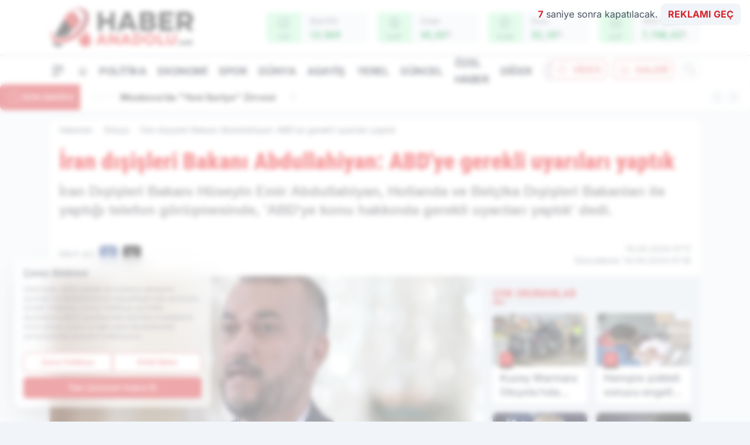

--- FILE ---
content_type: text/css
request_url: https://www.haberanadolu.net/themes/wind/css/haber.min.css?v=2605
body_size: 9794
content:
/*! tailwindcss v3.2.4 | MIT License | https://tailwindcss.com*/*,:after,:before{border:0 solid #e5e7eb;box-sizing:border-box}:after,:before{--tw-content:""}html{-webkit-text-size-adjust:100%;font-feature-settings:normal;font-family:ui-sans-serif,system-ui,-apple-system,BlinkMacSystemFont,Segoe UI,Roboto,Helvetica Neue,Arial,Noto Sans,sans-serif,Apple Color Emoji,Segoe UI Emoji,Segoe UI Symbol,Noto Color Emoji;line-height:1.5;-moz-tab-size:4;-o-tab-size:4;tab-size:4}body{line-height:inherit;margin:0}hr{border-top-width:1px;color:inherit;height:0}abbr:where([title]){-webkit-text-decoration:underline dotted;text-decoration:underline dotted}h1,h2,h3,h4,h5,h6{font-size:inherit;font-weight:inherit}a{color:inherit;text-decoration:inherit}b,strong{font-weight:bolder}code,kbd,pre,samp{font-family:ui-monospace,SFMono-Regular,Menlo,Monaco,Consolas,Liberation Mono,Courier New,monospace;font-size:1em}small{font-size:80%}sub,sup{font-size:75%;line-height:0;position:relative;vertical-align:initial}sub{bottom:-.25em}sup{top:-.5em}table{border-collapse:collapse;border-color:inherit;text-indent:0}button,input,optgroup,select,textarea{color:inherit;font-family:inherit;font-size:100%;font-weight:inherit;line-height:inherit;margin:0;padding:0}button,select{text-transform:none}[type=button],[type=reset],[type=submit],button{-webkit-appearance:button;background-color:initial;background-image:none}:-moz-focusring{outline:auto}:-moz-ui-invalid{box-shadow:none}progress{vertical-align:initial}::-webkit-inner-spin-button,::-webkit-outer-spin-button{height:auto}[type=search]{-webkit-appearance:textfield;outline-offset:-2px}::-webkit-search-decoration{-webkit-appearance:none}::-webkit-file-upload-button{-webkit-appearance:button;font:inherit}summary{display:list-item}blockquote,dd,dl,figure,h1,h2,h3,h4,h5,h6,hr,p,pre{margin:0}fieldset{margin:0}fieldset,legend{padding:0}menu,ol,ul{list-style:none;margin:0;padding:0}textarea{resize:vertical}input::-moz-placeholder,textarea::-moz-placeholder{color:#9ca3af;opacity:1}input::placeholder,textarea::placeholder{color:#9ca3af;opacity:1}[role=button],button{cursor:pointer}:disabled{cursor:default}audio,canvas,embed,iframe,img,object,svg,video{display:block;vertical-align:middle}img,video{height:auto;max-width:100%}[hidden]{display:none}[multiple],[type=date],[type=datetime-local],[type=email],[type=month],[type=number],[type=password],[type=search],[type=tel],[type=text],[type=time],[type=url],[type=week],select,textarea{--tw-shadow:0 0 #0000;-webkit-appearance:none;-moz-appearance:none;appearance:none;background-color:#fff;border-color:#6b7280;border-radius:0;border-width:1px;font-size:1rem;line-height:1.5rem;padding:.5rem .75rem}[multiple]:focus,[type=date]:focus,[type=datetime-local]:focus,[type=email]:focus,[type=month]:focus,[type=number]:focus,[type=password]:focus,[type=search]:focus,[type=tel]:focus,[type=text]:focus,[type=time]:focus,[type=url]:focus,[type=week]:focus,select:focus,textarea:focus{--tw-ring-inset:var(--tw-empty,/*!*/ /*!*/);--tw-ring-offset-width:0px;--tw-ring-offset-color:#fff;--tw-ring-color:#2563eb;--tw-ring-offset-shadow:var(--tw-ring-inset) 0 0 0 var(--tw-ring-offset-width) var(--tw-ring-offset-color);--tw-ring-shadow:var(--tw-ring-inset) 0 0 0 calc(1px + var(--tw-ring-offset-width)) var(--tw-ring-color);border-color:#2563eb;box-shadow:var(--tw-ring-offset-shadow),var(--tw-ring-shadow),var(--tw-shadow);outline:2px solid #0000;outline-offset:2px}input::-moz-placeholder,textarea::-moz-placeholder{color:#6b7280;opacity:1}input::placeholder,textarea::placeholder{color:#6b7280;opacity:1}::-webkit-datetime-edit-fields-wrapper{padding:0}::-webkit-date-and-time-value{min-height:1.5em}::-webkit-datetime-edit,::-webkit-datetime-edit-day-field,::-webkit-datetime-edit-hour-field,::-webkit-datetime-edit-meridiem-field,::-webkit-datetime-edit-millisecond-field,::-webkit-datetime-edit-minute-field,::-webkit-datetime-edit-month-field,::-webkit-datetime-edit-second-field,::-webkit-datetime-edit-year-field{padding-bottom:0;padding-top:0}select{background-image:url("data:image/svg+xml;charset=utf-8,%3Csvg xmlns='http://www.w3.org/2000/svg' fill='none' viewBox='0 0 20 20'%3E%3Cpath stroke='%236b7280' stroke-linecap='round' stroke-linejoin='round' stroke-width='1.5' d='m6 8 4 4 4-4'/%3E%3C/svg%3E");background-position:right .5rem center;background-repeat:no-repeat;background-size:1.5em 1.5em;padding-right:2.5rem;-webkit-print-color-adjust:exact;print-color-adjust:exact}[multiple]{background-image:none;background-position:0 0;background-repeat:unset;background-size:initial;padding-right:.75rem;-webkit-print-color-adjust:unset;print-color-adjust:unset}[type=checkbox],[type=radio]{--tw-shadow:0 0 #0000;-webkit-appearance:none;-moz-appearance:none;appearance:none;background-color:#fff;background-origin:border-box;border-color:#6b7280;border-width:1px;color:#2563eb;display:inline-block;flex-shrink:0;height:1rem;padding:0;-webkit-print-color-adjust:exact;print-color-adjust:exact;-webkit-user-select:none;-moz-user-select:none;user-select:none;vertical-align:middle;width:1rem}[type=checkbox]{border-radius:0}[type=radio]{border-radius:100%}[type=checkbox]:focus,[type=radio]:focus{--tw-ring-inset:var(--tw-empty,/*!*/ /*!*/);--tw-ring-offset-width:2px;--tw-ring-offset-color:#fff;--tw-ring-color:#2563eb;--tw-ring-offset-shadow:var(--tw-ring-inset) 0 0 0 var(--tw-ring-offset-width) var(--tw-ring-offset-color);--tw-ring-shadow:var(--tw-ring-inset) 0 0 0 calc(2px + var(--tw-ring-offset-width)) var(--tw-ring-color);box-shadow:var(--tw-ring-offset-shadow),var(--tw-ring-shadow),var(--tw-shadow);outline:2px solid #0000;outline-offset:2px}[type=checkbox]:checked,[type=radio]:checked{background-color:currentColor;background-position:50%;background-repeat:no-repeat;background-size:100% 100%;border-color:#0000}[type=checkbox]:checked{background-image:url("data:image/svg+xml;charset=utf-8,%3Csvg viewBox='0 0 16 16' fill='%23fff' xmlns='http://www.w3.org/2000/svg'%3E%3Cpath d='M12.207 4.793a1 1 0 0 1 0 1.414l-5 5a1 1 0 0 1-1.414 0l-2-2a1 1 0 0 1 1.414-1.414L6.5 9.086l4.293-4.293a1 1 0 0 1 1.414 0z'/%3E%3C/svg%3E")}[type=radio]:checked{background-image:url("data:image/svg+xml;charset=utf-8,%3Csvg viewBox='0 0 16 16' fill='%23fff' xmlns='http://www.w3.org/2000/svg'%3E%3Ccircle cx='8' cy='8' r='3'/%3E%3C/svg%3E")}[type=checkbox]:checked:focus,[type=checkbox]:checked:hover,[type=checkbox]:indeterminate,[type=radio]:checked:focus,[type=radio]:checked:hover{background-color:currentColor;border-color:#0000}[type=checkbox]:indeterminate{background-image:url("data:image/svg+xml;charset=utf-8,%3Csvg xmlns='http://www.w3.org/2000/svg' fill='none' viewBox='0 0 16 16'%3E%3Cpath stroke='%23fff' stroke-linecap='round' stroke-linejoin='round' stroke-width='2' d='M4 8h8'/%3E%3C/svg%3E");background-position:50%;background-repeat:no-repeat;background-size:100% 100%}[type=checkbox]:indeterminate:focus,[type=checkbox]:indeterminate:hover{background-color:currentColor;border-color:#0000}[type=file]{background:unset;border-color:inherit;border-radius:0;border-width:0;font-size:unset;line-height:inherit;padding:0}[type=file]:focus{outline:1px solid ButtonText;outline:1px auto -webkit-focus-ring-color}*,::backdrop,:after,:before{--tw-border-spacing-x:0;--tw-border-spacing-y:0;--tw-translate-x:0;--tw-translate-y:0;--tw-rotate:0;--tw-skew-x:0;--tw-skew-y:0;--tw-scale-x:1;--tw-scale-y:1;--tw-pan-x: ;--tw-pan-y: ;--tw-pinch-zoom: ;--tw-scroll-snap-strictness:proximity;--tw-ordinal: ;--tw-slashed-zero: ;--tw-numeric-figure: ;--tw-numeric-spacing: ;--tw-numeric-fraction: ;--tw-ring-inset: ;--tw-ring-offset-width:0px;--tw-ring-offset-color:#fff;--tw-ring-color:#3b82f680;--tw-ring-offset-shadow:0 0 #0000;--tw-ring-shadow:0 0 #0000;--tw-shadow:0 0 #0000;--tw-shadow-colored:0 0 #0000;--tw-blur: ;--tw-brightness: ;--tw-contrast: ;--tw-grayscale: ;--tw-hue-rotate: ;--tw-invert: ;--tw-saturate: ;--tw-sepia: ;--tw-drop-shadow: ;--tw-backdrop-blur: ;--tw-backdrop-brightness: ;--tw-backdrop-contrast: ;--tw-backdrop-grayscale: ;--tw-backdrop-hue-rotate: ;--tw-backdrop-invert: ;--tw-backdrop-opacity: ;--tw-backdrop-saturate: ;--tw-backdrop-sepia: }.container{width:100%}@media (min-width:465px){.container{max-width:465px}}@media (min-width:970px){.container{max-width:970px}}@media (min-width:1110px){.container{max-width:1110px}}@media (min-width:4410px){.container{max-width:4410px}}.aspect-w-16{--tw-aspect-w:16;padding-bottom:calc(var(--tw-aspect-h)/var(--tw-aspect-w)*100%);position:relative}.aspect-w-16>*{bottom:0;height:100%;left:0;position:absolute;right:0;top:0;width:100%}.aspect-h-9{--tw-aspect-h:9}.h-home{display:block;font-size:.875rem;font-weight:700;line-height:1.25rem;padding:.5rem 0;place-items:center;position:relative;text-transform:uppercase}@media (min-width:970px){.h-home{font-size:1rem;line-height:1.5rem;padding:.5rem 0}}.h-menu{display:block;font-size:.875rem;font-weight:500;letter-spacing:-.025em;line-height:1.25rem;padding:.5rem 0;position:relative;text-transform:uppercase}@media (min-width:970px){.h-menu{font-size:1rem;line-height:1.5rem;padding:.5rem 0}}.h-menu-9{display:block;font-size:.875rem;font-weight:500;letter-spacing:-.025em;line-height:1.25rem;padding:.5rem 0;position:relative}@media (min-width:970px){.h-menu-9{font-size:1.125rem;line-height:1.75rem;padding:.5rem 0}}.h-search{--tw-border-opacity:1;border-color:rgb(203 213 225/var(--tw-border-opacity));border-radius:.375rem;border-width:1px}.group:hover .h-search{--tw-border-opacity:1;--tw-bg-opacity:1;background-color:rgb(255 255 255/var(--tw-bg-opacity));border-color:rgb(213 36 43/var(--tw-border-opacity))}.h-sub-menu{--tw-border-opacity:1;--tw-text-opacity:1;border-color:rgb(203 213 225/var(--tw-border-opacity));border-radius:.125rem;border-width:1px;color:rgb(255 255 255/var(--tw-text-opacity));padding:.125rem .5rem;text-transform:uppercase}.h-sub-menu:hover{--tw-bg-opacity:1;--tw-text-opacity:1;color:rgb(213 36 43/var(--tw-text-opacity))}.h-nav-btn,.h-sub-menu:hover{background-color:rgb(241 245 249/var(--tw-bg-opacity))}.h-nav-btn{--tw-bg-opacity:1;border-radius:.375rem}.group:hover .h-nav-btn{--tw-border-opacity:1;--tw-bg-opacity:1;background-color:rgb(255 255 255/var(--tw-bg-opacity));border-color:rgb(213 36 43/var(--tw-border-opacity))}.swiper-slide{display:flex}.i-point-3{border-radius:9999px;height:.75rem;margin-left:1.5rem;margin-right:.75rem;place-items:center;width:.75rem}.brd{--tw-shadow:0 1px 2px 0 #0000000d;--tw-shadow-colored:0 1px 2px 0 var(--tw-shadow-color);border-radius:.375rem;box-shadow:var(--tw-ring-offset-shadow,0 0 #0000),var(--tw-ring-shadow,0 0 #0000),var(--tw-shadow);overflow:hidden}@media (min-width:970px){.brd{border-radius:.5rem}}.news-detail p{--tw-text-opacity:1;color:rgb(1 2 2/var(--tw-text-opacity));font-family:Inter,Helvetica,Arial,sans-serif;font-size:1.125rem;font-weight:400;line-height:1.75rem;line-height:1.625;padding-bottom:1rem;padding-top:.25rem}@media (min-width:4410px){.news-detail p{font-size:1.25rem;line-height:1.85rem}}.news-detail .nd-link{--tw-text-opacity:1;color:rgb(1 2 2/var(--tw-text-opacity));font-weight:600;text-decoration-color:#d5242b;text-decoration-line:underline;text-decoration-thickness:2px;text-underline-offset:2px}.news-detail .nd-link:hover{--tw-text-opacity:1;color:rgb(213 36 43/var(--tw-text-opacity))}.news-detail h3{--tw-text-opacity:1;color:rgb(1 2 2/var(--tw-text-opacity));font-family:Roboto Condensed,Helvetica,Arial,sans-serif;font-size:1.25rem;font-weight:700;line-height:1.75rem;line-height:1.375;padding-bottom:1rem;padding-top:.25rem}@media (min-width:4410px){.news-detail h3{font-size:1.5rem;line-height:2rem}}.news-detail u{--tw-text-opacity:1;color:rgb(1 2 2/var(--tw-text-opacity));font-weight:600;text-decoration-color:#d5242b;text-decoration-line:underline;text-decoration-thickness:2px;text-underline-offset:2px}.news-detail ol,.news-detail ul{list-style-position:inside;list-style-type:disc;padding-bottom:1rem;padding-left:2.5rem;padding-top:.25rem}.news-detail li{--tw-text-opacity:1;color:rgb(1 2 2/var(--tw-text-opacity));font-family:Inter,Helvetica,Arial,sans-serif;font-size:1.125rem;font-weight:400;line-height:1.75rem;line-height:1.625}.news-detail blockquote{--tw-shadow:0 1px 2px 0 #0000000d;--tw-shadow-colored:0 1px 2px 0 var(--tw-shadow-color);border-radius:.375rem;box-shadow:var(--tw-ring-offset-shadow,0 0 #0000),var(--tw-ring-shadow,0 0 #0000),var(--tw-shadow);overflow:hidden}@media (min-width:970px){.news-detail blockquote{border-radius:.5rem}}.news-detail blockquote{--tw-bg-opacity:1;background-color:rgb(241 245 249/var(--tw-bg-opacity));margin-bottom:1rem;margin-top:.75rem;position:relative}.news-detail blockquote p{border-left-width:8px;font-family:Roboto Condensed,Helvetica,Arial,sans-serif!important;font-size:1.25rem!important;font-style:italic;font-weight:600!important;line-height:2rem;padding:1.5rem!important}.news-detail figure{margin:0;padding:0;width:100%}.news-detail figure.media,.news-detail figure.table{display:block;margin-bottom:1.25rem;width:100%}.news-detail figure.table{overflow-x:scroll}@media (min-width:970px){.news-detail figure.table{overflow:visible}}.news-detail table{--tw-text-opacity:1;border-collapse:collapse;color:rgb(1 2 2/var(--tw-text-opacity));table-layout:auto;width:100%}.news-detail table td,table th{--tw-border-opacity:1;border-color:rgb(226 232 240/var(--tw-border-opacity));border-width:1px;padding:.5rem .75rem}.news-detail table tr:nth-child(2n){--tw-bg-opacity:1;background-color:rgb(241 245 249/var(--tw-bg-opacity))}.news-detail table tr:hover{--tw-bg-opacity:1;background-color:rgb(226 232 240/var(--tw-bg-opacity))}.news-detail table th{padding-bottom:.5rem;padding-top:.5rem}.ilan-baslik{--tw-text-opacity:1;color:rgb(1 2 2/var(--tw-text-opacity));font-family:Arial!important;font-size:1.125rem;font-weight:700;line-height:1.75rem;line-height:1.625;padding-bottom:.75rem;padding-top:.75rem;text-align:center}@media (min-width:4410px){.ilan-baslik{font-size:1.25rem;line-height:1.85rem}}.ilan-detay{--tw-text-opacity:1;color:rgb(1 2 2/var(--tw-text-opacity));font-family:Arial!important;font-size:1.125rem;font-weight:400;line-height:1.75rem;line-height:1.625;padding-bottom:.75rem;padding-top:.75rem}@media (min-width:4410px){.ilan-detay{font-size:1.25rem;line-height:1.85rem}}.ilan-detay p{--tw-text-opacity:1;color:rgb(1 2 2/var(--tw-text-opacity));font-family:Arial!important;font-size:1.125rem;font-weight:400;line-height:1.75rem;line-height:1.625;padding-bottom:.75rem;padding-top:.75rem}@media (min-width:4410px){.ilan-detay p{font-size:1.25rem;line-height:1.85rem}}.ilan-detay h3{--tw-text-opacity:1;color:rgb(1 2 2/var(--tw-text-opacity));font-family:Arial!important;font-size:1.25rem;font-weight:700;line-height:1.75rem;line-height:1.375;padding-bottom:1rem;padding-top:.25rem}@media (min-width:4410px){.ilan-detay h3{font-size:1.5rem;line-height:2rem}}.ilan-detay u{font-family:Arial!important;font-weight:600;text-decoration-color:#d5242b;text-decoration-line:underline;text-decoration-thickness:2px;text-underline-offset:2px}.ilan-detay ul{list-style-position:inside;list-style-type:disc;padding-bottom:1rem;padding-left:1rem;padding-top:.25rem}.ilan-detay li{--tw-text-opacity:1;color:rgb(1 2 2/var(--tw-text-opacity));font-family:Arial!important;font-size:1.125rem;font-weight:400;line-height:1.75rem;line-height:1.625}.ilan-detay blockquote p{border-left-width:4px;font-family:Arial!important;font-size:1.25rem!important;font-style:italic;font-weight:600!important;line-height:1.75rem!important;line-height:1.625;margin-bottom:1rem;margin-top:.75rem;padding-bottom:0!important;padding-left:1rem!important;padding-top:0!important}.ilan-detay table{border-collapse:collapse!important;overflow-x:auto!important;table-layout:auto!important;width:100%!important}.ilan-detay table,.ilan-detay td,th{font-family:Arial!important;font-size:1.125rem!important;line-height:1.75rem!important}.ilan-detay td,th{--tw-border-opacity:1!important;border-color:rgb(229 231 235/var(--tw-border-opacity))!important;border-width:1px!important;padding:.5rem .75rem!important}.ilan-detay tr:nth-child(2n){--tw-bg-opacity:1!important;background-color:rgb(241 245 249/var(--tw-bg-opacity))!important}.ilan-detay tr:hover{--tw-bg-opacity:1!important;background-color:rgb(226 232 240/var(--tw-bg-opacity))!important}.ilan-detay th{padding-bottom:.5rem!important;padding-top:.5rem!important}.page-detail td,th{--tw-border-opacity:1!important;border-color:rgb(229 231 235/var(--tw-border-opacity))!important;border-width:1px!important;font-family:Arial!important;font-size:1.125rem!important;line-height:1.75rem!important;padding:.5rem .75rem!important}.puan-detay td,th{border-width:0!important;font-family:Inter,Helvetica,Arial,sans-serif!important;font-size:.875rem!important;line-height:1.25rem!important;padding:.5rem .25rem!important}.fancybox-inner{--tw-backdrop-blur:blur(4px);-webkit-backdrop-filter:var(--tw-backdrop-blur) var(--tw-backdrop-brightness) var(--tw-backdrop-contrast) var(--tw-backdrop-grayscale) var(--tw-backdrop-hue-rotate) var(--tw-backdrop-invert) var(--tw-backdrop-opacity) var(--tw-backdrop-saturate) var(--tw-backdrop-sepia);backdrop-filter:var(--tw-backdrop-blur) var(--tw-backdrop-brightness) var(--tw-backdrop-contrast) var(--tw-backdrop-grayscale) var(--tw-backdrop-hue-rotate) var(--tw-backdrop-invert) var(--tw-backdrop-opacity) var(--tw-backdrop-saturate) var(--tw-backdrop-sepia)}.mi-scroll::-webkit-scrollbar{--tw-bg-opacity:1;background-color:rgb(241 245 249/var(--tw-bg-opacity));border-radius:.375rem;margin-right:.125rem;width:.375rem}.mi-scroll::-webkit-scrollbar-track{border-radius:.375rem}.mi-scroll::-webkit-scrollbar-thumb{--tw-bg-opacity:1;background-color:rgb(148 163 184/var(--tw-bg-opacity));border-radius:.375rem}.mi-scroll::-webkit-scrollbar-thumb:hover{--tw-bg-opacity:1;background-color:rgb(213 36 43/var(--tw-bg-opacity))}.mi-bik-scroll::-webkit-scrollbar{--tw-bg-opacity:1;background-color:rgb(241 245 249/var(--tw-bg-opacity));height:.625rem;margin-left:.75rem;margin-right:.75rem}.mi-bik-scroll::-webkit-scrollbar-track{border-radius:0}.mi-bik-scroll::-webkit-scrollbar-thumb{--tw-bg-opacity:1;background-color:rgb(205 184 163/var(--tw-bg-opacity))}#Imageid{--tw-shadow:0 1px 2px 0 #0000000d;--tw-shadow-colored:0 1px 2px 0 var(--tw-shadow-color);border-radius:.375rem;box-shadow:var(--tw-ring-offset-shadow,0 0 #0000),var(--tw-ring-shadow,0 0 #0000),var(--tw-shadow);overflow:hidden}@media (min-width:970px){#Imageid{border-radius:.5rem}}.fixed_adv{position:sticky;top:50px;z-index:99999}.pointer-events-none{pointer-events:none}.visible{visibility:visible}.invisible{visibility:hidden}.collapse{visibility:collapse}.fixed{position:fixed}.absolute{position:absolute}.relative{position:relative}.sticky{position:sticky}.inset-0{bottom:0;top:0}.inset-0,.inset-x-0{left:0;right:0}.top-0{top:0}.left-0{left:0}.top-\[46px\]{top:46px}.top-\[50px\]{top:50px}.top-\[84px\]{top:84px}.top-\[88px\]{top:88px}.bottom-\[-4px\]{bottom:-4px}.bottom-0{bottom:0}.bottom-\[140px\]{bottom:140px}.right-4{right:1rem}.right-0{right:0}.top-auto{top:auto}.-top-\[32px\]{top:-32px}.top-2{top:.5rem}.left-2{left:.5rem}.bottom-2{bottom:.5rem}.right-2{right:.5rem}.z-\[999999\]{z-index:999999}.z-10{z-index:10}.z-50{z-index:50}.z-20{z-index:20}.z-\[90\]{z-index:90}.z-40{z-index:40}.z-30{z-index:30}.z-\[9999999\]{z-index:9999999}.col-span-1{grid-column:span 1/span 1}.col-span-2{grid-column:span 2/span 2}.col-span-3{grid-column:span 3/span 3}.col-span-6{grid-column:span 6/span 6}.col-span-4{grid-column:span 4/span 4}.col-span-8{grid-column:span 8/span 8}.float-right{float:right}.float-left{float:left}.float-none{float:none}.m-1{margin:.25rem}.m-0{margin:0}.mx-auto{margin-left:auto;margin-right:auto}.my-4{margin-bottom:1rem;margin-top:1rem}.my-6{margin-bottom:1.5rem;margin-top:1.5rem}.my-1{margin-bottom:.25rem;margin-top:.25rem}.my-2\.5{margin-bottom:.625rem;margin-top:.625rem}.my-2{margin-bottom:.5rem;margin-top:.5rem}.mx-1{margin-left:.25rem;margin-right:.25rem}.my-10{margin-bottom:2.5rem;margin-top:2.5rem}.mx-3{margin-left:.75rem;margin-right:.75rem}.mx-2{margin-left:.5rem;margin-right:.5rem}.mx-4{margin-left:1rem;margin-right:1rem}.mx-0{margin-left:0;margin-right:0}.mb-4{margin-bottom:1rem}.mr-2{margin-right:.5rem}.ml-2{margin-left:.5rem}.mt-4{margin-top:1rem}.mb-0{margin-bottom:0}.mt-3{margin-top:.75rem}.-mt-0\.5{margin-top:-.125rem}.-mt-0{margin-top:0}.mt-1{margin-top:.25rem}.mr-5{margin-right:1.25rem}.mt-0{margin-top:0}.mr-3{margin-right:.75rem}.-mt-4{margin-top:-1rem}.mr-1{margin-right:.25rem}.ml-5{margin-left:1.25rem}.ml-1{margin-left:.25rem}.mt-0\.5{margin-top:.125rem}.mt-\[1\.5px\]{margin-top:1.5px}.ml-0{margin-left:0}.ml-3{margin-left:.75rem}.mt-1\.5{margin-top:.375rem}.ml-12{margin-left:3rem}.mt-2\.5{margin-top:.625rem}.mb-2{margin-bottom:.5rem}.mt-2{margin-top:.5rem}.mb-auto{margin-bottom:auto}.ml-8{margin-left:2rem}.mb-1{margin-bottom:.25rem}.mt-5{margin-top:1.25rem}.mb-5{margin-bottom:1.25rem}.mr-1\.5{margin-right:.375rem}.mt-6{margin-top:1.5rem}.mr-0{margin-right:0}.mb-3{margin-bottom:.75rem}.mb-6{margin-bottom:1.5rem}.-mt-1{margin-top:-.25rem}.block{display:block}.inline-block{display:inline-block}.flex{display:flex}.inline-flex{display:inline-flex}.table{display:table}.grid{display:grid}.contents{display:contents}.hidden{display:none}.h-5{height:1.25rem}.h-8{height:2rem}.h-4{height:1rem}.h-auto{height:auto}.h-7{height:1.75rem}.h-6{height:1.5rem}.h-3\.5{height:.875rem}.h-3{height:.75rem}.h-1\/2{height:50%}.h-\[50px\]{height:50px}.h-\[48px\]{height:48px}.h-1{height:.25rem}.h-full{height:100%}.h-\[64px\]{height:64px}.h-max{height:-moz-max-content;height:max-content}.h-\[58px\]{height:58px}.h-screen{height:100vh}.h-20{height:5rem}.h-16{height:4rem}.h-\[80px\]{height:80px}.h-12{height:3rem}.h-\[46px\]{height:46px}.h-\[118px\]{height:118px}.h-1\/3{height:33.333333%}.h-\[100px\]{height:100px}.h-\[32px\]{height:32px}.h-\[600px\]{height:600px}.h-0{height:0}.h-\[30px\]{height:30px}.h-\[39px\]{height:39px}.h-\[40px\]{height:40px}.h-\[15px\]{height:15px}.h-\[24px\]{height:24px}.h-\[34px\]{height:34px}.h-\[4px\]{height:4px}.h-10{height:2.5rem}.h-\[60px\]{height:60px}.max-h-screen{max-height:100vh}.max-h-\[500px\]{max-height:500px}.min-h-screen{min-height:100vh}.w-full{width:100%}.w-5{width:1.25rem}.w-8{width:2rem}.w-4{width:1rem}.w-auto{width:auto}.w-fit{width:-moz-fit-content;width:fit-content}.w-7{width:1.75rem}.w-6{width:1.5rem}.w-4\/6{width:66.666667%}.w-2\/6{width:33.333333%}.w-3\.5{width:.875rem}.w-3{width:.75rem}.w-1\/3{width:33.333333%}.w-2\/3{width:66.666667%}.w-\[20px\]{width:20px}.w-\[100px\]{width:100px}.w-5\/12{width:41.666667%}.w-7\/12{width:58.333333%}.w-\[295px\]{width:295px}.w-20{width:5rem}.w-16{width:4rem}.w-12{width:3rem}.w-40{width:10rem}.w-24{width:6rem}.w-52{width:13rem}.w-\[34px\]{width:34px}.w-\[160px\]{width:160px}.w-1\/2{width:50%}.w-max{width:-moz-max-content;width:max-content}.w-\[39px\]{width:39px}.w-\[40px\]{width:40px}.w-\[98px\]{width:98px}.w-\[85px\]{width:85px}.w-1\/4{width:25%}.w-3\/4{width:75%}.w-44{width:11rem}.w-\[24px\]{width:24px}.w-\[30px\]{width:30px}.w-\[4px\]{width:4px}.w-10{width:2.5rem}.max-w-screen-sm{max-width:465px}.max-w-md{max-width:28rem}.max-w-full{max-width:100%}.max-w-max{max-width:-moz-max-content;max-width:max-content}.flex-1{flex:1 1 0%}.flex-none{flex:none}.flex-shrink-0,.shrink-0{flex-shrink:0}.table-auto{table-layout:auto}.border-collapse{border-collapse:collapse}.transform{transform:translate(var(--tw-translate-x),var(--tw-translate-y)) rotate(var(--tw-rotate)) skewX(var(--tw-skew-x)) skewY(var(--tw-skew-y)) scaleX(var(--tw-scale-x)) scaleY(var(--tw-scale-y))}@keyframes ping{75%,to{opacity:0;transform:scale(2)}}.animate-ping{animation:ping 1s cubic-bezier(0,0,.2,1) infinite}.cursor-pointer{cursor:pointer}.cursor-zoom-in{cursor:zoom-in}.select-none{-webkit-user-select:none;-moz-user-select:none;user-select:none}.snap-x{scroll-snap-type:x var(--tw-scroll-snap-strictness)}.snap-mandatory{--tw-scroll-snap-strictness:mandatory}.snap-center{scroll-snap-align:center}.snap-always{scroll-snap-stop:always}.grid-cols-1{grid-template-columns:repeat(1,minmax(0,1fr))}.grid-cols-2{grid-template-columns:repeat(2,minmax(0,1fr))}.grid-cols-3{grid-template-columns:repeat(3,minmax(0,1fr))}.grid-cols-6{grid-template-columns:repeat(6,minmax(0,1fr))}.grid-cols-12{grid-template-columns:repeat(12,minmax(0,1fr))}.flex-col{flex-direction:column}.flex-wrap{flex-wrap:wrap}.place-items-end{place-items:end}.place-items-center{place-items:center}.content-between{align-content:space-between}.items-start{align-items:flex-start}.items-end{align-items:flex-end}.items-center{align-items:center}.justify-start{justify-content:flex-start}.justify-end{justify-content:flex-end}.justify-center{justify-content:center}.justify-between{justify-content:space-between}.gap-4{gap:1rem}.gap-0{gap:0}.gap-6{gap:1.5rem}.gap-3{gap:.75rem}.gap-2{gap:.5rem}.gap-5{gap:1.25rem}.gap-x-0{-moz-column-gap:0;column-gap:0}.gap-x-5{-moz-column-gap:1.25rem;column-gap:1.25rem}.gap-x-2{-moz-column-gap:.5rem;column-gap:.5rem}.space-x-1>:not([hidden])~:not([hidden]){--tw-space-x-reverse:0;margin-left:calc(.25rem*(1 - var(--tw-space-x-reverse)));margin-right:calc(.25rem*var(--tw-space-x-reverse))}.space-y-4>:not([hidden])~:not([hidden]){--tw-space-y-reverse:0;margin-bottom:calc(1rem*var(--tw-space-y-reverse));margin-top:calc(1rem*(1 - var(--tw-space-y-reverse)))}.divide-y>:not([hidden])~:not([hidden]){--tw-divide-y-reverse:0;border-bottom-width:calc(1px*var(--tw-divide-y-reverse));border-top-width:calc(1px*(1 - var(--tw-divide-y-reverse)))}.divide-solid>:not([hidden])~:not([hidden]){border-style:solid}.divide-dashed>:not([hidden])~:not([hidden]){border-style:dashed}.divide-white>:not([hidden])~:not([hidden]){--tw-divide-opacity:1;border-color:rgb(255 255 255/var(--tw-divide-opacity))}.divide-gray-500>:not([hidden])~:not([hidden]){--tw-divide-opacity:1;border-color:rgb(107 114 128/var(--tw-divide-opacity))}.divide-gray-300>:not([hidden])~:not([hidden]){--tw-divide-opacity:1;border-color:rgb(209 213 219/var(--tw-divide-opacity))}.divide-slate-300>:not([hidden])~:not([hidden]){--tw-divide-opacity:1;border-color:rgb(203 213 225/var(--tw-divide-opacity))}.divide-opacity-10>:not([hidden])~:not([hidden]){--tw-divide-opacity:0.1}.overflow-hidden{overflow:hidden}.overflow-x-auto{overflow-x:auto}.overflow-y-auto{overflow-y:auto}.overflow-x-hidden{overflow-x:hidden}.overflow-x-scroll{overflow-x:scroll}.overflow-y-scroll{overflow-y:scroll}.overscroll-none{overscroll-behavior:none}.scroll-smooth{scroll-behavior:smooth}.whitespace-nowrap{white-space:nowrap}.break-normal{overflow-wrap:normal;word-break:normal}.rounded-md{border-radius:.375rem}.rounded-lg{border-radius:.5rem}.rounded-xl{border-radius:.75rem}.rounded-full{border-radius:9999px}.rounded-b-md{border-bottom-left-radius:.375rem;border-bottom-right-radius:.375rem}.rounded-l-full{border-bottom-left-radius:9999px;border-top-left-radius:9999px}.rounded-r-full{border-bottom-right-radius:9999px;border-top-right-radius:9999px}.rounded-l-md{border-bottom-left-radius:.375rem;border-top-left-radius:.375rem}.rounded-r-md{border-bottom-right-radius:.375rem}.rounded-r-md,.rounded-t-md{border-top-right-radius:.375rem}.rounded-t-md,.rounded-tl-md{border-top-left-radius:.375rem}.rounded-tr-md{border-top-right-radius:.375rem}.border{border-width:1px}.border-2{border-width:2px}.border-0{border-width:0}.border-b{border-bottom-width:1px}.border-t{border-top-width:1px}.border-l{border-left-width:1px}.border-r{border-right-width:1px}.border-b-4{border-bottom-width:4px}.border-t-4{border-top-width:4px}.border-l-4{border-left-width:4px}.border-r-4{border-right-width:4px}.border-b-2{border-bottom-width:2px}.border-solid{border-style:solid}.border-dashed{border-style:dashed}.border-dotted{border-style:dotted}.border-none{border-style:none}.border-gray-300{--tw-border-opacity:1;border-color:rgb(209 213 219/var(--tw-border-opacity))}.border-gray-400{--tw-border-opacity:1;border-color:rgb(156 163 175/var(--tw-border-opacity))}.border-gray-600{--tw-border-opacity:1;border-color:rgb(75 85 99/var(--tw-border-opacity))}.border-\[\#cdb8a3\]{--tw-border-opacity:1;border-color:rgb(205 184 163/var(--tw-border-opacity))}.border-transparent{border-color:#0000}.border-white{--tw-border-opacity:1;border-color:rgb(255 255 255/var(--tw-border-opacity))}.border-migallery,.border-mivideo,.border-primary{--tw-border-opacity:1;border-color:rgb(213 36 43/var(--tw-border-opacity))}.border-slate-300{--tw-border-opacity:1;border-color:rgb(203 213 225/var(--tw-border-opacity))}.border-miauthor{--tw-border-opacity:1;border-color:rgb(213 36 43/var(--tw-border-opacity))}.\!border-slate-400{--tw-border-opacity:1!important;border-color:rgb(148 163 184/var(--tw-border-opacity))!important}.border-secondary{--tw-border-opacity:1;border-color:rgb(1 2 2/var(--tw-border-opacity))}.border-\[\#20d365\]{--tw-border-opacity:1;border-color:rgb(32 211 101/var(--tw-border-opacity))}.border-slate-200{--tw-border-opacity:1;border-color:rgb(226 232 240/var(--tw-border-opacity))}.border-\[\#00b4cd\]{--tw-border-opacity:1;border-color:rgb(0 180 205/var(--tw-border-opacity))}.border-yellow-100{--tw-border-opacity:1;border-color:rgb(254 249 195/var(--tw-border-opacity))}.border-slate-100{--tw-border-opacity:1;border-color:rgb(241 245 249/var(--tw-border-opacity))}.border-b-slate-400{--tw-border-opacity:1;border-bottom-color:rgb(148 163 184/var(--tw-border-opacity))}.border-t-primary{--tw-border-opacity:1;border-top-color:rgb(213 36 43/var(--tw-border-opacity))}.border-l-slate-200{--tw-border-opacity:1;border-left-color:rgb(226 232 240/var(--tw-border-opacity))}.border-r-slate-200{--tw-border-opacity:1;border-right-color:rgb(226 232 240/var(--tw-border-opacity))}.border-b-slate-200{--tw-border-opacity:1;border-bottom-color:rgb(226 232 240/var(--tw-border-opacity))}.border-b-primary{--tw-border-opacity:1;border-bottom-color:rgb(213 36 43/var(--tw-border-opacity))}.border-t-slate-400{--tw-border-opacity:1;border-top-color:rgb(148 163 184/var(--tw-border-opacity))}.border-t-slate-200{--tw-border-opacity:1;border-top-color:rgb(226 232 240/var(--tw-border-opacity))}.border-l-white{--tw-border-opacity:1;border-left-color:rgb(255 255 255/var(--tw-border-opacity))}.border-b-slate-300{--tw-border-opacity:1;border-bottom-color:rgb(203 213 225/var(--tw-border-opacity))}.border-r-gray-300{--tw-border-opacity:1;border-right-color:rgb(209 213 219/var(--tw-border-opacity))}.border-opacity-20{--tw-border-opacity:0.2}.bg-yellow-100{--tw-bg-opacity:1;background-color:rgb(254 249 195/var(--tw-bg-opacity))}.bg-green-100{--tw-bg-opacity:1;background-color:rgb(220 252 231/var(--tw-bg-opacity))}.bg-red-100{--tw-bg-opacity:1;background-color:rgb(254 226 226/var(--tw-bg-opacity))}.bg-footer{--tw-bg-opacity:1;background-color:rgb(1 2 2/var(--tw-bg-opacity))}.bg-cfacebook{--tw-bg-opacity:1;background-color:rgb(59 89 152/var(--tw-bg-opacity))}.bg-ctwitter{--tw-bg-opacity:1;background-color:rgb(0 0 0/var(--tw-bg-opacity))}.bg-cinstagram{--tw-bg-opacity:1;background-color:rgb(195 42 163/var(--tw-bg-opacity))}.bg-clinkedin{--tw-bg-opacity:1;background-color:rgb(10 102 194/var(--tw-bg-opacity))}.bg-cyoutube{--tw-bg-opacity:1;background-color:rgb(255 0 0/var(--tw-bg-opacity))}.bg-crss{--tw-bg-opacity:1;background-color:rgb(238 128 47/var(--tw-bg-opacity))}.bg-header,.bg-white{--tw-bg-opacity:1;background-color:rgb(255 255 255/var(--tw-bg-opacity))}.bg-slate-100{--tw-bg-opacity:1;background-color:rgb(241 245 249/var(--tw-bg-opacity))}.bg-slate-200{--tw-bg-opacity:1;background-color:rgb(226 232 240/var(--tw-bg-opacity))}.bg-primary{--tw-bg-opacity:1;background-color:rgb(213 36 43/var(--tw-bg-opacity))}.bg-slate-800{--tw-bg-opacity:1;background-color:rgb(30 41 59/var(--tw-bg-opacity))}.bg-gray-200{--tw-bg-opacity:1;background-color:rgb(229 231 235/var(--tw-bg-opacity))}.bg-green-200{--tw-bg-opacity:1;background-color:rgb(187 247 208/var(--tw-bg-opacity))}.bg-red-200{--tw-bg-opacity:1;background-color:rgb(254 202 202/var(--tw-bg-opacity))}.bg-transparent{background-color:initial}.bg-secondary{--tw-bg-opacity:1;background-color:rgb(1 2 2/var(--tw-bg-opacity))}.bg-slate-300{--tw-bg-opacity:1;background-color:rgb(203 213 225/var(--tw-bg-opacity))}.bg-white\/\[\.6\]{background-color:#fff9}.bg-blue-100{--tw-bg-opacity:1;background-color:rgb(219 234 254/var(--tw-bg-opacity))}.bg-gray-100{--tw-bg-opacity:1;background-color:rgb(243 244 246/var(--tw-bg-opacity))}.bg-pink-100{--tw-bg-opacity:1;background-color:rgb(252 231 243/var(--tw-bg-opacity))}.bg-cwhatsapp{--tw-bg-opacity:1;background-color:rgb(37 211 102/var(--tw-bg-opacity))}.bg-\[\#fcf5eb\]{--tw-bg-opacity:1;background-color:rgb(252 245 235/var(--tw-bg-opacity))}.bg-sdkbbg{--tw-bg-opacity:1;background-color:rgb(255 255 255/var(--tw-bg-opacity))}.bg-sdkabg{--tw-bg-opacity:1;background-color:rgb(213 36 43/var(--tw-bg-opacity))}.bg-sdkpt{--tw-bg-opacity:1;background-color:rgb(226 232 240/var(--tw-bg-opacity))}.bg-slate-400{--tw-bg-opacity:1;background-color:rgb(148 163 184/var(--tw-bg-opacity))}.bg-\[\#cdb8a3\]{--tw-bg-opacity:1;background-color:rgb(205 184 163/var(--tw-bg-opacity))}.bg-kr-1{--tw-bg-opacity:1;background-color:rgb(213 36 43/var(--tw-bg-opacity))}.bg-kr-2{--tw-bg-opacity:1;background-color:rgb(136 23 23/var(--tw-bg-opacity))}.bg-kr-3{--tw-bg-opacity:1;background-color:rgb(56 189 248/var(--tw-bg-opacity))}.bg-kr-4{--tw-bg-opacity:1;background-color:rgb(101 163 13/var(--tw-bg-opacity))}.bg-kr-5{--tw-bg-opacity:1;background-color:rgb(20 184 166/var(--tw-bg-opacity))}.bg-kr-6{--tw-bg-opacity:1;background-color:rgb(245 158 11/var(--tw-bg-opacity))}.bg-kr-10,.bg-kr-7,.bg-kr-8,.bg-kr-9{--tw-bg-opacity:1;background-color:rgb(1 2 2/var(--tw-bg-opacity))}.bg-gray-300{--tw-bg-opacity:1;background-color:rgb(209 213 219/var(--tw-bg-opacity))}.bg-miauthor,.bg-migallery,.bg-mivideo{--tw-bg-opacity:1;background-color:rgb(213 36 43/var(--tw-bg-opacity))}.bg-cpinterest{--tw-bg-opacity:1;background-color:rgb(230 0 35/var(--tw-bg-opacity))}.bg-\[\#00b4cd\]{--tw-bg-opacity:1;background-color:rgb(0 180 205/var(--tw-bg-opacity))}.bg-yellow-50{--tw-bg-opacity:1;background-color:rgb(254 252 232/var(--tw-bg-opacity))}.bg-red-700{--tw-bg-opacity:1;background-color:rgb(185 28 28/var(--tw-bg-opacity))}.bg-opacity-90{--tw-bg-opacity:0.9}.bg-opacity-5{--tw-bg-opacity:0.05}.bg-opacity-50{--tw-bg-opacity:0.5}.bg-opacity-60{--tw-bg-opacity:0.6}.bg-opacity-80{--tw-bg-opacity:0.8}.bg-opacity-10{--tw-bg-opacity:0.1}.bg-gradient-to-t{background-image:linear-gradient(to top,var(--tw-gradient-stops))}.bg-gradient-to-l{background-image:linear-gradient(to left,var(--tw-gradient-stops))}.from-black\/75{--tw-gradient-from:#000000bf;--tw-gradient-to:#0000;--tw-gradient-stops:var(--tw-gradient-from),var(--tw-gradient-to)}.from-sdkbbg,.from-white{--tw-gradient-from:#fff;--tw-gradient-to:#fff0;--tw-gradient-stops:var(--tw-gradient-from),var(--tw-gradient-to)}.via-black\/0{--tw-gradient-to:#0000;--tw-gradient-stops:var(--tw-gradient-from),#0000,var(--tw-gradient-to)}.box-decoration-clone{-webkit-box-decoration-break:clone;box-decoration-break:clone}.fill-current{fill:currentColor}.fill-white{fill:#fff}.object-cover{-o-object-fit:cover;object-fit:cover}.object-center{-o-object-position:center;object-position:center}.p-4{padding:1rem}.p-1{padding:.25rem}.p-1\.5{padding:.375rem}.p-0{padding:0}.p-\[\.6rem\]{padding:.6rem}.p-6{padding:1.5rem}.p-2{padding:.5rem}.p-0\.5{padding:.125rem}.px-4{padding-left:1rem;padding-right:1rem}.py-3{padding-bottom:.75rem;padding-top:.75rem}.py-2{padding-bottom:.5rem;padding-top:.5rem}.px-2{padding-left:.5rem;padding-right:.5rem}.py-0\.5{padding-bottom:.125rem;padding-top:.125rem}.py-0{padding-bottom:0;padding-top:0}.py-4{padding-bottom:1rem;padding-top:1rem}.px-1\.5{padding-left:.375rem;padding-right:.375rem}.px-1{padding-left:.25rem;padding-right:.25rem}.px-0{padding-left:0;padding-right:0}.py-1{padding-bottom:.25rem;padding-top:.25rem}.px-3{padding-left:.75rem;padding-right:.75rem}.px-5{padding-left:1.25rem;padding-right:1.25rem}.py-2\.5{padding-bottom:.625rem;padding-top:.625rem}.py-6{padding-bottom:1.5rem;padding-top:1.5rem}.py-1\.5{padding-bottom:.375rem;padding-top:.375rem}.px-6{padding-left:1.5rem;padding-right:1.5rem}.pt-0{padding-top:0}.pb-4{padding-bottom:1rem}.pb-1\.5{padding-bottom:.375rem}.pb-1{padding-bottom:.25rem}.pt-2{padding-top:.5rem}.pt-0\.5{padding-top:.125rem}.pb-6{padding-bottom:1.5rem}.pt-1\.5{padding-top:.375rem}.pt-1{padding-top:.25rem}.pb-2{padding-bottom:.5rem}.pt-3{padding-top:.75rem}.pb-0\.5{padding-bottom:.125rem}.pb-0{padding-bottom:0}.pl-4{padding-left:1rem}.pr-3{padding-right:.75rem}.pl-2{padding-left:.5rem}.pt-4{padding-top:1rem}.pb-\[0\.645rem\]{padding-bottom:.645rem}.pr-1\.5{padding-right:.375rem}.pr-1{padding-right:.25rem}.pl-1\.5{padding-left:.375rem}.pl-1{padding-left:.25rem}.pt-2\.5{padding-top:.625rem}.pt-\[58px\]{padding-top:58px}.pb-3{padding-bottom:.75rem}.pb-5{padding-bottom:1.25rem}.pr-5{padding-right:1.25rem}.pl-3{padding-left:.75rem}.pt-5{padding-top:1.25rem}.pr-2{padding-right:.5rem}.pr-4{padding-right:1rem}.pl-0{padding-left:0}.pr-0{padding-right:0}.text-left{text-align:left}.text-center{text-align:center}.text-right{text-align:right}.align-middle{vertical-align:middle}.font-mibitter{font-family:Roboto Condensed,Helvetica,Arial,sans-serif}.font-sans{font-family:ui-sans-serif,system-ui,-apple-system,BlinkMacSystemFont,Segoe UI,Roboto,Helvetica Neue,Arial,Noto Sans,sans-serif,Apple Color Emoji,Segoe UI Emoji,Segoe UI Symbol,Noto Color Emoji}.font-misans{font-family:Inter,Helvetica,Arial,sans-serif}.font-\[Arial\]{font-family:Arial}.text-sm{font-size:.875rem;line-height:1.25rem}.text-lg{font-size:1.125rem;line-height:1.75rem}.text-base{font-size:1rem;line-height:1.5rem}.text-xs{font-size:.75rem;line-height:1rem}.text-2xl{font-size:1.5rem;line-height:2rem}.text-xl{font-size:1.25rem;line-height:1.75rem}.text-3xl{font-size:1.875rem;line-height:2.25rem}.text-4xl{font-size:2.25rem;line-height:2.5rem}.font-bold{font-weight:700}.font-medium{font-weight:500}.font-light{font-weight:300}.font-semibold{font-weight:600}.font-normal{font-weight:400}.font-black{font-weight:900}.uppercase{text-transform:uppercase}.capitalize{text-transform:capitalize}.leading-normal{line-height:1.5}.leading-\[\.86rem\]{line-height:.86rem}.leading-tight{line-height:1.25}.leading-snug{line-height:1.375}.leading-\[0px\]{line-height:0px}.leading-\[0\]{line-height:0}.leading-relaxed{line-height:1.625}.tracking-wide{letter-spacing:.025em}.tracking-tight{letter-spacing:-.025em}.tracking-normal{letter-spacing:0}.text-yellow-700{--tw-text-opacity:1;color:rgb(161 98 7/var(--tw-text-opacity))}.text-green-700{--tw-text-opacity:1;color:rgb(21 128 61/var(--tw-text-opacity))}.text-red-700{--tw-text-opacity:1;color:rgb(185 28 28/var(--tw-text-opacity))}.text-gray-50{--tw-text-opacity:1;color:rgb(249 250 251/var(--tw-text-opacity))}.text-gray-100{--tw-text-opacity:1;color:rgb(243 244 246/var(--tw-text-opacity))}.text-gray-300{--tw-text-opacity:1;color:rgb(209 213 219/var(--tw-text-opacity))}.text-gray-200{--tw-text-opacity:1;color:rgb(229 231 235/var(--tw-text-opacity))}.text-gray-700{--tw-text-opacity:1;color:rgb(55 65 81/var(--tw-text-opacity))}.text-gray-800{--tw-text-opacity:1;color:rgb(31 41 55/var(--tw-text-opacity))}.text-gray-600{--tw-text-opacity:1;color:rgb(75 85 99/var(--tw-text-opacity))}.text-gray-900{--tw-text-opacity:1;color:rgb(17 24 39/var(--tw-text-opacity))}.text-gray-500{--tw-text-opacity:1;color:rgb(107 114 128/var(--tw-text-opacity))}.text-primary{--tw-text-opacity:1;color:rgb(213 36 43/var(--tw-text-opacity))}.text-\[\#00b4cd\]{--tw-text-opacity:1;color:rgb(0 180 205/var(--tw-text-opacity))}.text-gray-400{--tw-text-opacity:1;color:rgb(156 163 175/var(--tw-text-opacity))}.text-white{--tw-text-opacity:1;color:rgb(255 255 255/var(--tw-text-opacity))}.text-green-600{--tw-text-opacity:1;color:rgb(22 163 74/var(--tw-text-opacity))}.text-red-600{--tw-text-opacity:1;color:rgb(220 38 38/var(--tw-text-opacity))}.text-migallery,.text-mivideo{--tw-text-opacity:1;color:rgb(213 36 43/var(--tw-text-opacity))}.text-slate-400{--tw-text-opacity:1;color:rgb(148 163 184/var(--tw-text-opacity))}.text-slate-300{--tw-text-opacity:1;color:rgb(203 213 225/var(--tw-text-opacity))}.text-miauthor{--tw-text-opacity:1;color:rgb(213 36 43/var(--tw-text-opacity))}.text-slate-500{--tw-text-opacity:1;color:rgb(100 116 139/var(--tw-text-opacity))}.text-black{--tw-text-opacity:1;color:rgb(0 0 0/var(--tw-text-opacity))}.text-slate-600{--tw-text-opacity:1;color:rgb(71 85 105/var(--tw-text-opacity))}.text-cfacebook{--tw-text-opacity:1;color:rgb(59 89 152/var(--tw-text-opacity))}.text-ctwitter{--tw-text-opacity:1;color:rgb(0 0 0/var(--tw-text-opacity))}.text-cinstagram{--tw-text-opacity:1;color:rgb(195 42 163/var(--tw-text-opacity))}.text-cwhatsapp{--tw-text-opacity:1;color:rgb(37 211 102/var(--tw-text-opacity))}.text-\[\#1e2c32\]{--tw-text-opacity:1;color:rgb(30 44 50/var(--tw-text-opacity))}.text-sdkatx{--tw-text-opacity:1;color:rgb(255 255 255/var(--tw-text-opacity))}.text-sdkbtx{--tw-text-opacity:1;color:rgb(1 2 2/var(--tw-text-opacity))}.text-sdkpt{--tw-text-opacity:1;color:rgb(226 232 240/var(--tw-text-opacity))}.text-kr-1{--tw-text-opacity:1;color:rgb(213 36 43/var(--tw-text-opacity))}.text-kr-2{--tw-text-opacity:1;color:rgb(136 23 23/var(--tw-text-opacity))}.text-kr-3{--tw-text-opacity:1;color:rgb(56 189 248/var(--tw-text-opacity))}.text-kr-4{--tw-text-opacity:1;color:rgb(101 163 13/var(--tw-text-opacity))}.text-kr-5{--tw-text-opacity:1;color:rgb(20 184 166/var(--tw-text-opacity))}.text-kr-6{--tw-text-opacity:1;color:rgb(245 158 11/var(--tw-text-opacity))}.text-kr-10,.text-kr-7,.text-kr-8,.text-kr-9{--tw-text-opacity:1;color:rgb(1 2 2/var(--tw-text-opacity))}.text-mititle{--tw-text-opacity:1;color:rgb(233 0 6/var(--tw-text-opacity))}.text-midesc{--tw-text-opacity:1;color:rgb(82 82 91/var(--tw-text-opacity))}.underline{text-decoration-line:underline}.decoration-transparent{text-decoration-color:#0000}.decoration-kr-1{text-decoration-color:#d5242b}.decoration-kr-2{text-decoration-color:#881717}.decoration-kr-3{text-decoration-color:#38bdf8}.decoration-kr-4{text-decoration-color:#65a30d}.decoration-kr-5{text-decoration-color:#14b8a6}.decoration-kr-6{text-decoration-color:#f59e0b}.decoration-kr-10,.decoration-kr-7,.decoration-kr-8,.decoration-kr-9{text-decoration-color:#010202}.decoration-4{text-decoration-thickness:4px}.underline-offset-\[11px\]{text-underline-offset:11px}.underline-offset-\[13px\]{text-underline-offset:13px}.underline-offset-4{text-underline-offset:4px}.antialiased{-webkit-font-smoothing:antialiased;-moz-osx-font-smoothing:grayscale}.opacity-0{opacity:0}.shadow-2xl{--tw-shadow:0 25px 50px -12px #00000040;--tw-shadow-colored:0 25px 50px -12px var(--tw-shadow-color)}.shadow-2xl,.shadow-xl{box-shadow:var(--tw-ring-offset-shadow,0 0 #0000),var(--tw-ring-shadow,0 0 #0000),var(--tw-shadow)}.shadow-xl{--tw-shadow:0 20px 25px -5px #0000001a,0 8px 10px -6px #0000001a;--tw-shadow-colored:0 20px 25px -5px var(--tw-shadow-color),0 8px 10px -6px var(--tw-shadow-color)}.shadow-sm{--tw-shadow:0 1px 2px 0 #0000000d;--tw-shadow-colored:0 1px 2px 0 var(--tw-shadow-color)}.shadow-md,.shadow-sm{box-shadow:var(--tw-ring-offset-shadow,0 0 #0000),var(--tw-ring-shadow,0 0 #0000),var(--tw-shadow)}.shadow-md{--tw-shadow:0 4px 6px -1px #0000001a,0 2px 4px -2px #0000001a;--tw-shadow-colored:0 4px 6px -1px var(--tw-shadow-color),0 2px 4px -2px var(--tw-shadow-color)}.shadow-lg{--tw-shadow:0 10px 15px -3px #0000001a,0 4px 6px -4px #0000001a;--tw-shadow-colored:0 10px 15px -3px var(--tw-shadow-color),0 4px 6px -4px var(--tw-shadow-color);box-shadow:var(--tw-ring-offset-shadow,0 0 #0000),var(--tw-ring-shadow,0 0 #0000),var(--tw-shadow)}.shadow-black{--tw-shadow-color:#000;--tw-shadow:var(--tw-shadow-colored)}.drop-shadow-lg{--tw-drop-shadow:drop-shadow(0 10px 8px #0000000a) drop-shadow(0 4px 3px #0000001a)}.drop-shadow-lg,.filter{filter:var(--tw-blur) var(--tw-brightness) var(--tw-contrast) var(--tw-grayscale) var(--tw-hue-rotate) var(--tw-invert) var(--tw-saturate) var(--tw-sepia) var(--tw-drop-shadow)}.backdrop-blur-sm{--tw-backdrop-blur:blur(4px)}.backdrop-blur-lg,.backdrop-blur-sm{-webkit-backdrop-filter:var(--tw-backdrop-blur) var(--tw-backdrop-brightness) var(--tw-backdrop-contrast) var(--tw-backdrop-grayscale) var(--tw-backdrop-hue-rotate) var(--tw-backdrop-invert) var(--tw-backdrop-opacity) var(--tw-backdrop-saturate) var(--tw-backdrop-sepia);backdrop-filter:var(--tw-backdrop-blur) var(--tw-backdrop-brightness) var(--tw-backdrop-contrast) var(--tw-backdrop-grayscale) var(--tw-backdrop-hue-rotate) var(--tw-backdrop-invert) var(--tw-backdrop-opacity) var(--tw-backdrop-saturate) var(--tw-backdrop-sepia)}.backdrop-blur-lg{--tw-backdrop-blur:blur(16px)}.transition-opacity{transition-duration:.15s;transition-property:opacity;transition-timing-function:cubic-bezier(.4,0,.2,1)}.transition-all{transition-duration:.15s;transition-property:all;transition-timing-function:cubic-bezier(.4,0,.2,1)}.transition{transition-duration:.15s;transition-property:color,background-color,border-color,text-decoration-color,fill,stroke,opacity,box-shadow,transform,filter,-webkit-backdrop-filter;transition-property:color,background-color,border-color,text-decoration-color,fill,stroke,opacity,box-shadow,transform,filter,backdrop-filter;transition-property:color,background-color,border-color,text-decoration-color,fill,stroke,opacity,box-shadow,transform,filter,backdrop-filter,-webkit-backdrop-filter;transition-timing-function:cubic-bezier(.4,0,.2,1)}.transition-colors{transition-duration:.15s;transition-property:color,background-color,border-color,text-decoration-color,fill,stroke;transition-timing-function:cubic-bezier(.4,0,.2,1)}.transition-transform{transition-duration:.15s;transition-property:transform;transition-timing-function:cubic-bezier(.4,0,.2,1)}.duration-200{transition-duration:.2s}.duration-150{transition-duration:.15s}.duration-300{transition-duration:.3s}.line-clamp-2{-webkit-line-clamp:2}.line-clamp-2,.line-clamp-3{-webkit-box-orient:vertical;display:-webkit-box;overflow:hidden}.line-clamp-3{-webkit-line-clamp:3}.line-clamp-1{-webkit-box-orient:vertical;-webkit-line-clamp:1;display:-webkit-box;overflow:hidden}.text-shadow-xs{text-shadow:1px 1px 2px #000}.no-sb::-webkit-scrollbar{height:0!important;margin:0!important;padding:0!important;width:0!important}.mega-menu{display:none;height:auto;left:0;overflow:hidden;position:absolute;text-align:left;width:100%}.hoverable{position:static}.hoverable>a:after{content:"";position:relative}.hoverable:hover .mega-menu{display:block}.swiper-slide-rv{width:revert!important}img:not([src]){visibility:hidden}.mi-rounded-md{border-radius:.375rem}@media (min-width:1700px){.sticky-ads-left{left:50%;margin-left:-832px}.sticky-ads-right{margin-right:-832px;right:50%}}@media (min-width:1400px){.sticky-ads-left{left:50%;margin-left:-730px}.sticky-ads-right{margin-right:-730px;right:50%}.sticky-ads-left,.sticky-ads-right{font-size:0;line-height:0;margin-top:0;position:absolute;width:160px;z-index:9999999}}@media (max-width:1400px){.sticky-ads-left,.sticky-ads-right{display:none}}.selection\:bg-slate-300 ::-moz-selection{--tw-bg-opacity:1;background-color:rgb(203 213 225/var(--tw-bg-opacity))}.selection\:bg-slate-300 ::selection{--tw-bg-opacity:1;background-color:rgb(203 213 225/var(--tw-bg-opacity))}.selection\:bg-primary ::-moz-selection{--tw-bg-opacity:1;background-color:rgb(213 36 43/var(--tw-bg-opacity))}.selection\:bg-primary ::selection{--tw-bg-opacity:1;background-color:rgb(213 36 43/var(--tw-bg-opacity))}.selection\:text-white ::-moz-selection{--tw-text-opacity:1;color:rgb(255 255 255/var(--tw-text-opacity))}.selection\:text-white ::selection{--tw-text-opacity:1;color:rgb(255 255 255/var(--tw-text-opacity))}.selection\:bg-slate-300::-moz-selection{--tw-bg-opacity:1;background-color:rgb(203 213 225/var(--tw-bg-opacity))}.selection\:bg-slate-300::selection{--tw-bg-opacity:1;background-color:rgb(203 213 225/var(--tw-bg-opacity))}.selection\:bg-primary::-moz-selection{--tw-bg-opacity:1;background-color:rgb(213 36 43/var(--tw-bg-opacity))}.selection\:bg-primary::selection{--tw-bg-opacity:1;background-color:rgb(213 36 43/var(--tw-bg-opacity))}.selection\:text-white::-moz-selection{--tw-text-opacity:1;color:rgb(255 255 255/var(--tw-text-opacity))}.selection\:text-white::selection{--tw-text-opacity:1;color:rgb(255 255 255/var(--tw-text-opacity))}.hover\:scale-125:hover{--tw-scale-x:1.25;--tw-scale-y:1.25;transform:translate(var(--tw-translate-x),var(--tw-translate-y)) rotate(var(--tw-rotate)) skewX(var(--tw-skew-x)) skewY(var(--tw-skew-y)) scaleX(var(--tw-scale-x)) scaleY(var(--tw-scale-y))}.hover\:border-slate-100:hover{--tw-border-opacity:1;border-color:rgb(241 245 249/var(--tw-border-opacity))}.hover\:bg-white:hover{--tw-bg-opacity:1;background-color:rgb(255 255 255/var(--tw-bg-opacity))}.hover\:bg-primary:hover{--tw-bg-opacity:1;background-color:rgb(213 36 43/var(--tw-bg-opacity))}.hover\:bg-slate-200:hover{--tw-bg-opacity:1;background-color:rgb(226 232 240/var(--tw-bg-opacity))}.hover\:bg-secondary:hover{--tw-bg-opacity:1;background-color:rgb(1 2 2/var(--tw-bg-opacity))}.hover\:bg-miauthor:hover,.hover\:bg-migallery:hover,.hover\:bg-mivideo:hover{--tw-bg-opacity:1;background-color:rgb(213 36 43/var(--tw-bg-opacity))}.hover\:bg-gray-100:hover{--tw-bg-opacity:1;background-color:rgb(243 244 246/var(--tw-bg-opacity))}.hover\:bg-slate-100:hover{--tw-bg-opacity:1;background-color:rgb(241 245 249/var(--tw-bg-opacity))}.hover\:bg-slate-300:hover{--tw-bg-opacity:1;background-color:rgb(203 213 225/var(--tw-bg-opacity))}.hover\:bg-yellow-100:hover{--tw-bg-opacity:1;background-color:rgb(254 249 195/var(--tw-bg-opacity))}.hover\:bg-opacity-60:hover{--tw-bg-opacity:0.6}.hover\:text-primary:hover{--tw-text-opacity:1;color:rgb(213 36 43/var(--tw-text-opacity))}.hover\:text-white:hover{--tw-text-opacity:1;color:rgb(255 255 255/var(--tw-text-opacity))}.hover\:text-gray-600:hover{--tw-text-opacity:1;color:rgb(75 85 99/var(--tw-text-opacity))}.hover\:text-slate-300:hover{--tw-text-opacity:1;color:rgb(203 213 225/var(--tw-text-opacity))}.hover\:text-gray-700:hover{--tw-text-opacity:1;color:rgb(55 65 81/var(--tw-text-opacity))}.hover\:text-gray-500:hover{--tw-text-opacity:1;color:rgb(107 114 128/var(--tw-text-opacity))}.hover\:decoration-primary:hover{text-decoration-color:#d5242b}.hover\:opacity-90:hover{opacity:.9}.focus\:border-slate-300:focus{--tw-border-opacity:1;border-color:rgb(203 213 225/var(--tw-border-opacity))}.focus\:bg-white:focus{--tw-bg-opacity:1;background-color:rgb(255 255 255/var(--tw-bg-opacity))}.focus\:outline-none:focus{outline:2px solid #0000;outline-offset:2px}.focus\:ring-0:focus{--tw-ring-offset-shadow:var(--tw-ring-inset) 0 0 0 var(--tw-ring-offset-width) var(--tw-ring-offset-color);--tw-ring-shadow:var(--tw-ring-inset) 0 0 0 calc(var(--tw-ring-offset-width)) var(--tw-ring-color);box-shadow:var(--tw-ring-offset-shadow),var(--tw-ring-shadow),var(--tw-shadow,0 0 #0000)}.group:hover .group-hover\:border-primary{--tw-border-opacity:1;border-color:rgb(213 36 43/var(--tw-border-opacity))}.group:hover .group-hover\:border-l-primary{--tw-border-opacity:1;border-left-color:rgb(213 36 43/var(--tw-border-opacity))}.group:hover .group-hover\:bg-white{--tw-bg-opacity:1;background-color:rgb(255 255 255/var(--tw-bg-opacity))}.group:hover .group-hover\:bg-primary{--tw-bg-opacity:1;background-color:rgb(213 36 43/var(--tw-bg-opacity))}.group:hover .group-hover\:bg-\[\#1e2c32\]{--tw-bg-opacity:1;background-color:rgb(30 44 50/var(--tw-bg-opacity))}.group:hover .group-hover\:bg-slate-200{--tw-bg-opacity:1;background-color:rgb(226 232 240/var(--tw-bg-opacity))}.group:hover .group-hover\:bg-slate-300{--tw-bg-opacity:1;background-color:rgb(203 213 225/var(--tw-bg-opacity))}.group:hover .group-hover\:bg-slate-100{--tw-bg-opacity:1;background-color:rgb(241 245 249/var(--tw-bg-opacity))}.group:hover .group-hover\:text-cfacebook{--tw-text-opacity:1;color:rgb(59 89 152/var(--tw-text-opacity))}.group:hover .group-hover\:text-ctwitter{--tw-text-opacity:1;color:rgb(0 0 0/var(--tw-text-opacity))}.group:hover .group-hover\:text-cinstagram{--tw-text-opacity:1;color:rgb(195 42 163/var(--tw-text-opacity))}.group:hover .group-hover\:text-clinkedin{--tw-text-opacity:1;color:rgb(10 102 194/var(--tw-text-opacity))}.group:hover .group-hover\:text-cyoutube{--tw-text-opacity:1;color:rgb(255 0 0/var(--tw-text-opacity))}.group:hover .group-hover\:text-crss{--tw-text-opacity:1;color:rgb(238 128 47/var(--tw-text-opacity))}.group:hover .group-hover\:text-slate-500{--tw-text-opacity:1;color:rgb(100 116 139/var(--tw-text-opacity))}.group:hover .group-hover\:text-primary{--tw-text-opacity:1;color:rgb(213 36 43/var(--tw-text-opacity))}.group:hover .group-hover\:text-white{--tw-text-opacity:1;color:rgb(255 255 255/var(--tw-text-opacity))}.group:hover .group-hover\:text-\[\#1e2c32\]{--tw-text-opacity:1;color:rgb(30 44 50/var(--tw-text-opacity))}.group:hover .group-hover\:text-sdkabg{--tw-text-opacity:1;color:rgb(213 36 43/var(--tw-text-opacity))}.group:hover .group-hover\:text-\[\#cdb8a3\]{--tw-text-opacity:1;color:rgb(205 184 163/var(--tw-text-opacity))}.group:hover .group-hover\:text-miauthor,.group:hover .group-hover\:text-migallery,.group:hover .group-hover\:text-mivideo{--tw-text-opacity:1;color:rgb(213 36 43/var(--tw-text-opacity))}.group:hover .group-hover\:text-cpinterest{--tw-text-opacity:1;color:rgb(230 0 35/var(--tw-text-opacity))}.group:hover .group-hover\:text-cwhatsapp{--tw-text-opacity:1;color:rgb(37 211 102/var(--tw-text-opacity))}.group:hover .group-hover\:text-\[\#00b4cd\]{--tw-text-opacity:1;color:rgb(0 180 205/var(--tw-text-opacity))}.group:hover .group-hover\:opacity-80{opacity:.8}@media (prefers-color-scheme:dark){.dark\:border-slate-600{--tw-border-opacity:1;border-color:rgb(71 85 105/var(--tw-border-opacity))}.dark\:border-slate-700{--tw-border-opacity:1;border-color:rgb(51 65 85/var(--tw-border-opacity))}.dark\:bg-slate-800{--tw-bg-opacity:1;background-color:rgb(30 41 59/var(--tw-bg-opacity))}.dark\:text-slate-200{--tw-text-opacity:1;color:rgb(226 232 240/var(--tw-text-opacity))}.dark\:text-slate-400{--tw-text-opacity:1;color:rgb(148 163 184/var(--tw-text-opacity))}}@media (min-width:465px){.sm\:block{display:block}.sm\:max-w-sm{max-width:24rem}.sm\:gap-x-10{-moz-column-gap:2.5rem;column-gap:2.5rem}.sm\:p-0{padding:0}.sm\:text-base{font-size:1rem;line-height:1.5rem}.md\:mx-0{margin-left:0;margin-right:0}.md\:h-\[52px\]{height:52px}.md\:w-36{width:9rem}.md\:w-\[728px\]{width:728px}.md\:w-\[52px\]{width:52px}.md\:grid-cols-2{grid-template-columns:repeat(2,minmax(0,1fr))}.md\:flex-row{flex-direction:row}.md\:justify-start{justify-content:flex-start}.md\:text-left{text-align:left}}@media (min-width:970px){.lg\:visible{visibility:visible}.lg\:invisible{visibility:hidden}.lg\:bottom-6{bottom:1.5rem}.lg\:right-6{right:1.5rem}.lg\:top-3{top:.75rem}.lg\:left-3{left:.75rem}.lg\:bottom-2{bottom:.5rem}.lg\:right-3{right:.75rem}.lg\:col-span-2{grid-column:span 2/span 2}.lg\:col-span-1{grid-column:span 1/span 1}.lg\:col-span-3{grid-column:span 3/span 3}.lg\:float-right{float:right}.lg\:float-left{float:left}.lg\:mt-4{margin-top:1rem}.lg\:mb-4{margin-bottom:1rem}.lg\:mb-0{margin-bottom:0}.lg\:ml-3{margin-left:.75rem}.lg\:ml-2{margin-left:.5rem}.lg\:mb-2{margin-bottom:.5rem}.lg\:mr-3{margin-right:.75rem}.lg\:block{display:block}.lg\:flex{display:flex}.lg\:hidden{display:none}.lg\:h-\[84px\]{height:84px}.lg\:h-1\/3{height:33.333333%}.lg\:h-24{height:6rem}.lg\:h-\[40px\]{height:40px}.lg\:h-\[19px\]{height:19px}.lg\:h-12{height:3rem}.lg\:h-6{height:1.5rem}.lg\:h-8{height:2rem}.lg\:h-10{height:2.5rem}.lg\:w-\[245px\]{width:245px}.lg\:w-6{width:1.5rem}.lg\:w-8{width:2rem}.lg\:w-24{width:6rem}.lg\:w-\[130px\]{width:130px}.lg\:w-\[108px\]{width:108px}.lg\:w-\[40px\]{width:40px}.lg\:w-12{width:3rem}.lg\:max-w-screen-lg{max-width:970px}.lg\:max-w-full{max-width:100%}.lg\:max-w-\[1280px\]{max-width:1280px}.lg\:grid-cols-3{grid-template-columns:repeat(3,minmax(0,1fr))}.lg\:grid-cols-4{grid-template-columns:repeat(4,minmax(0,1fr))}.lg\:grid-cols-2{grid-template-columns:repeat(2,minmax(0,1fr))}.lg\:grid-cols-6{grid-template-columns:repeat(6,minmax(0,1fr))}.lg\:flex-nowrap{flex-wrap:nowrap}.lg\:items-start{align-items:flex-start}.lg\:items-center{align-items:center}.lg\:justify-end{justify-content:flex-end}.lg\:justify-between{justify-content:space-between}.lg\:gap-6{gap:1.5rem}.lg\:gap-4{gap:1rem}.lg\:gap-2{gap:.5rem}.lg\:gap-x-6{-moz-column-gap:1.5rem;column-gap:1.5rem}.lg\:gap-x-2{-moz-column-gap:.5rem;column-gap:.5rem}.lg\:overflow-visible{overflow:visible}.lg\:overflow-x-scroll{overflow-x:scroll}.lg\:rounded-md{border-radius:.375rem}.lg\:rounded-t-md{border-top-left-radius:.375rem;border-top-right-radius:.375rem}.lg\:rounded-b-md{border-bottom-left-radius:.375rem;border-bottom-right-radius:.375rem}.lg\:border-x{border-left-width:1px}.lg\:border-r,.lg\:border-x{border-right-width:1px}.lg\:border-b{border-bottom-width:1px}.lg\:border-solid{border-style:solid}.lg\:border-r-slate-300{--tw-border-opacity:1;border-right-color:rgb(203 213 225/var(--tw-border-opacity))}.lg\:bg-slate-100{--tw-bg-opacity:1;background-color:rgb(241 245 249/var(--tw-bg-opacity))}.lg\:bg-slate-200{--tw-bg-opacity:1;background-color:rgb(226 232 240/var(--tw-bg-opacity))}.lg\:p-2{padding:.5rem}.lg\:px-0{padding-left:0;padding-right:0}.lg\:px-3{padding-left:.75rem;padding-right:.75rem}.lg\:py-8{padding-bottom:2rem;padding-top:2rem}.lg\:px-4{padding-left:1rem;padding-right:1rem}.lg\:px-6{padding-left:1.5rem;padding-right:1.5rem}.lg\:py-4{padding-bottom:1rem}.lg\:pt-4,.lg\:py-4{padding-top:1rem}.lg\:pb-0{padding-bottom:0}.lg\:pr-4{padding-right:1rem}.lg\:pl-4{padding-left:1rem}.lg\:pb-2{padding-bottom:.5rem}.lg\:text-left{text-align:left}.lg\:text-right{text-align:right}.lg\:text-xl{font-size:1.25rem;line-height:1.75rem}.lg\:text-base{font-size:1rem;line-height:1.5rem}.lg\:text-3xl{font-size:1.875rem;line-height:2.25rem}.lg\:text-4xl{font-size:2.25rem;line-height:2.5rem}.lg\:text-sm{font-size:.875rem;line-height:1.25rem}.lg\:text-lg{font-size:1.125rem;line-height:1.75rem}.lg\:text-\[2\.50rem\]{font-size:2.5rem}.lg\:text-2xl{font-size:1.5rem;line-height:2rem}.lg\:leading-snug{line-height:1.375}.lg\:brd-full{--tw-shadow:0 1px 2px 0 #0000000d;--tw-shadow-colored:0 1px 2px 0 var(--tw-shadow-color);border-radius:0;box-shadow:var(--tw-ring-offset-shadow,0 0 #0000),var(--tw-ring-shadow,0 0 #0000),var(--tw-shadow);overflow:hidden}@media (min-width:970px){.lg\:brd-full{border-radius:.5rem}}.lg\:line-clamp-2{-webkit-line-clamp:2}.lg\:line-clamp-1,.lg\:line-clamp-2{-webkit-box-orient:vertical;display:-webkit-box;overflow:hidden}.lg\:line-clamp-1{-webkit-line-clamp:1}}@media (min-width:1110px){.xl\:block{display:block}.xl\:h-\[114px\]{height:114px}.xl\:h-6{height:1.5rem}.xl\:h-4{height:1rem}.xl\:h-28{height:7rem}.xl\:w-6{width:1.5rem}.xl\:w-\[295px\]{width:295px}.xl\:w-4{width:1rem}.xl\:w-28{width:7rem}.xl\:w-10{width:2.5rem}.xl\:max-w-screen-xl{max-width:1110px}.xl\:px-4{padding-left:1rem;padding-right:1rem}.xl\:px-8{padding-left:2rem;padding-right:2rem}.xl\:pt-1{padding-top:.25rem}.xl\:pt-3{padding-top:.75rem}.xl\:pb-2{padding-bottom:.5rem}.xl\:pt-4{padding-top:1rem}.xl\:pl-6{padding-left:1.5rem}.xl\:pt-6{padding-top:1.5rem}.xl\:pb-4{padding-bottom:1rem}.xl\:text-lg{font-size:1.125rem;line-height:1.75rem}.xl\:text-xl{font-size:1.25rem;line-height:1.75rem}.xl\:text-4xl{font-size:2.25rem;line-height:2.5rem}.xl\:text-2xl{font-size:1.5rem;line-height:2rem}.xl\:text-base{font-size:1rem;line-height:1.5rem}.xl\:leading-snug{line-height:1.375}}@media (min-width:4410px){.\32xl\:h-32{height:8rem}.\32xl\:w-32{width:8rem}.\32xl\:max-w-screen-2xl{max-width:4410px}.\32xl\:text-xl{font-size:1.25rem;line-height:1.75rem}.\32xl\:text-lg{font-size:1.125rem;line-height:1.75rem}.\32xl\:text-\[2\.75rem\]{font-size:2.75rem}.\32xl\:text-2xl{font-size:1.5rem;line-height:2rem}.\32xl\:leading-tight{line-height:1.25}}